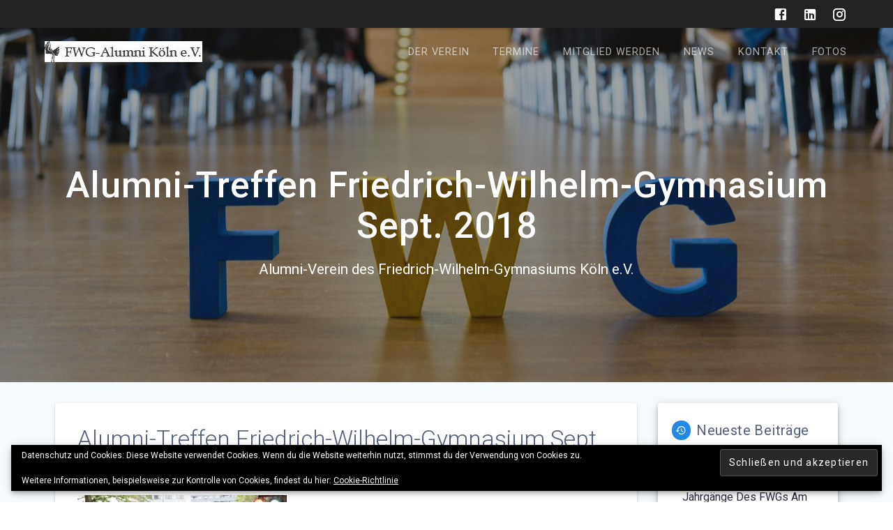

--- FILE ---
content_type: text/html; charset=utf-8
request_url: https://www.google.com/recaptcha/api2/anchor?ar=1&k=6LcjIjYjAAAAAK6FhfEQbeTucrgkVdg4cCkulI2Q&co=aHR0cHM6Ly93d3cuZndnLWFsdW1uaS5kZTo0NDM.&hl=en&v=PoyoqOPhxBO7pBk68S4YbpHZ&size=invisible&anchor-ms=20000&execute-ms=30000&cb=a1bmljalbodo
body_size: 48862
content:
<!DOCTYPE HTML><html dir="ltr" lang="en"><head><meta http-equiv="Content-Type" content="text/html; charset=UTF-8">
<meta http-equiv="X-UA-Compatible" content="IE=edge">
<title>reCAPTCHA</title>
<style type="text/css">
/* cyrillic-ext */
@font-face {
  font-family: 'Roboto';
  font-style: normal;
  font-weight: 400;
  font-stretch: 100%;
  src: url(//fonts.gstatic.com/s/roboto/v48/KFO7CnqEu92Fr1ME7kSn66aGLdTylUAMa3GUBHMdazTgWw.woff2) format('woff2');
  unicode-range: U+0460-052F, U+1C80-1C8A, U+20B4, U+2DE0-2DFF, U+A640-A69F, U+FE2E-FE2F;
}
/* cyrillic */
@font-face {
  font-family: 'Roboto';
  font-style: normal;
  font-weight: 400;
  font-stretch: 100%;
  src: url(//fonts.gstatic.com/s/roboto/v48/KFO7CnqEu92Fr1ME7kSn66aGLdTylUAMa3iUBHMdazTgWw.woff2) format('woff2');
  unicode-range: U+0301, U+0400-045F, U+0490-0491, U+04B0-04B1, U+2116;
}
/* greek-ext */
@font-face {
  font-family: 'Roboto';
  font-style: normal;
  font-weight: 400;
  font-stretch: 100%;
  src: url(//fonts.gstatic.com/s/roboto/v48/KFO7CnqEu92Fr1ME7kSn66aGLdTylUAMa3CUBHMdazTgWw.woff2) format('woff2');
  unicode-range: U+1F00-1FFF;
}
/* greek */
@font-face {
  font-family: 'Roboto';
  font-style: normal;
  font-weight: 400;
  font-stretch: 100%;
  src: url(//fonts.gstatic.com/s/roboto/v48/KFO7CnqEu92Fr1ME7kSn66aGLdTylUAMa3-UBHMdazTgWw.woff2) format('woff2');
  unicode-range: U+0370-0377, U+037A-037F, U+0384-038A, U+038C, U+038E-03A1, U+03A3-03FF;
}
/* math */
@font-face {
  font-family: 'Roboto';
  font-style: normal;
  font-weight: 400;
  font-stretch: 100%;
  src: url(//fonts.gstatic.com/s/roboto/v48/KFO7CnqEu92Fr1ME7kSn66aGLdTylUAMawCUBHMdazTgWw.woff2) format('woff2');
  unicode-range: U+0302-0303, U+0305, U+0307-0308, U+0310, U+0312, U+0315, U+031A, U+0326-0327, U+032C, U+032F-0330, U+0332-0333, U+0338, U+033A, U+0346, U+034D, U+0391-03A1, U+03A3-03A9, U+03B1-03C9, U+03D1, U+03D5-03D6, U+03F0-03F1, U+03F4-03F5, U+2016-2017, U+2034-2038, U+203C, U+2040, U+2043, U+2047, U+2050, U+2057, U+205F, U+2070-2071, U+2074-208E, U+2090-209C, U+20D0-20DC, U+20E1, U+20E5-20EF, U+2100-2112, U+2114-2115, U+2117-2121, U+2123-214F, U+2190, U+2192, U+2194-21AE, U+21B0-21E5, U+21F1-21F2, U+21F4-2211, U+2213-2214, U+2216-22FF, U+2308-230B, U+2310, U+2319, U+231C-2321, U+2336-237A, U+237C, U+2395, U+239B-23B7, U+23D0, U+23DC-23E1, U+2474-2475, U+25AF, U+25B3, U+25B7, U+25BD, U+25C1, U+25CA, U+25CC, U+25FB, U+266D-266F, U+27C0-27FF, U+2900-2AFF, U+2B0E-2B11, U+2B30-2B4C, U+2BFE, U+3030, U+FF5B, U+FF5D, U+1D400-1D7FF, U+1EE00-1EEFF;
}
/* symbols */
@font-face {
  font-family: 'Roboto';
  font-style: normal;
  font-weight: 400;
  font-stretch: 100%;
  src: url(//fonts.gstatic.com/s/roboto/v48/KFO7CnqEu92Fr1ME7kSn66aGLdTylUAMaxKUBHMdazTgWw.woff2) format('woff2');
  unicode-range: U+0001-000C, U+000E-001F, U+007F-009F, U+20DD-20E0, U+20E2-20E4, U+2150-218F, U+2190, U+2192, U+2194-2199, U+21AF, U+21E6-21F0, U+21F3, U+2218-2219, U+2299, U+22C4-22C6, U+2300-243F, U+2440-244A, U+2460-24FF, U+25A0-27BF, U+2800-28FF, U+2921-2922, U+2981, U+29BF, U+29EB, U+2B00-2BFF, U+4DC0-4DFF, U+FFF9-FFFB, U+10140-1018E, U+10190-1019C, U+101A0, U+101D0-101FD, U+102E0-102FB, U+10E60-10E7E, U+1D2C0-1D2D3, U+1D2E0-1D37F, U+1F000-1F0FF, U+1F100-1F1AD, U+1F1E6-1F1FF, U+1F30D-1F30F, U+1F315, U+1F31C, U+1F31E, U+1F320-1F32C, U+1F336, U+1F378, U+1F37D, U+1F382, U+1F393-1F39F, U+1F3A7-1F3A8, U+1F3AC-1F3AF, U+1F3C2, U+1F3C4-1F3C6, U+1F3CA-1F3CE, U+1F3D4-1F3E0, U+1F3ED, U+1F3F1-1F3F3, U+1F3F5-1F3F7, U+1F408, U+1F415, U+1F41F, U+1F426, U+1F43F, U+1F441-1F442, U+1F444, U+1F446-1F449, U+1F44C-1F44E, U+1F453, U+1F46A, U+1F47D, U+1F4A3, U+1F4B0, U+1F4B3, U+1F4B9, U+1F4BB, U+1F4BF, U+1F4C8-1F4CB, U+1F4D6, U+1F4DA, U+1F4DF, U+1F4E3-1F4E6, U+1F4EA-1F4ED, U+1F4F7, U+1F4F9-1F4FB, U+1F4FD-1F4FE, U+1F503, U+1F507-1F50B, U+1F50D, U+1F512-1F513, U+1F53E-1F54A, U+1F54F-1F5FA, U+1F610, U+1F650-1F67F, U+1F687, U+1F68D, U+1F691, U+1F694, U+1F698, U+1F6AD, U+1F6B2, U+1F6B9-1F6BA, U+1F6BC, U+1F6C6-1F6CF, U+1F6D3-1F6D7, U+1F6E0-1F6EA, U+1F6F0-1F6F3, U+1F6F7-1F6FC, U+1F700-1F7FF, U+1F800-1F80B, U+1F810-1F847, U+1F850-1F859, U+1F860-1F887, U+1F890-1F8AD, U+1F8B0-1F8BB, U+1F8C0-1F8C1, U+1F900-1F90B, U+1F93B, U+1F946, U+1F984, U+1F996, U+1F9E9, U+1FA00-1FA6F, U+1FA70-1FA7C, U+1FA80-1FA89, U+1FA8F-1FAC6, U+1FACE-1FADC, U+1FADF-1FAE9, U+1FAF0-1FAF8, U+1FB00-1FBFF;
}
/* vietnamese */
@font-face {
  font-family: 'Roboto';
  font-style: normal;
  font-weight: 400;
  font-stretch: 100%;
  src: url(//fonts.gstatic.com/s/roboto/v48/KFO7CnqEu92Fr1ME7kSn66aGLdTylUAMa3OUBHMdazTgWw.woff2) format('woff2');
  unicode-range: U+0102-0103, U+0110-0111, U+0128-0129, U+0168-0169, U+01A0-01A1, U+01AF-01B0, U+0300-0301, U+0303-0304, U+0308-0309, U+0323, U+0329, U+1EA0-1EF9, U+20AB;
}
/* latin-ext */
@font-face {
  font-family: 'Roboto';
  font-style: normal;
  font-weight: 400;
  font-stretch: 100%;
  src: url(//fonts.gstatic.com/s/roboto/v48/KFO7CnqEu92Fr1ME7kSn66aGLdTylUAMa3KUBHMdazTgWw.woff2) format('woff2');
  unicode-range: U+0100-02BA, U+02BD-02C5, U+02C7-02CC, U+02CE-02D7, U+02DD-02FF, U+0304, U+0308, U+0329, U+1D00-1DBF, U+1E00-1E9F, U+1EF2-1EFF, U+2020, U+20A0-20AB, U+20AD-20C0, U+2113, U+2C60-2C7F, U+A720-A7FF;
}
/* latin */
@font-face {
  font-family: 'Roboto';
  font-style: normal;
  font-weight: 400;
  font-stretch: 100%;
  src: url(//fonts.gstatic.com/s/roboto/v48/KFO7CnqEu92Fr1ME7kSn66aGLdTylUAMa3yUBHMdazQ.woff2) format('woff2');
  unicode-range: U+0000-00FF, U+0131, U+0152-0153, U+02BB-02BC, U+02C6, U+02DA, U+02DC, U+0304, U+0308, U+0329, U+2000-206F, U+20AC, U+2122, U+2191, U+2193, U+2212, U+2215, U+FEFF, U+FFFD;
}
/* cyrillic-ext */
@font-face {
  font-family: 'Roboto';
  font-style: normal;
  font-weight: 500;
  font-stretch: 100%;
  src: url(//fonts.gstatic.com/s/roboto/v48/KFO7CnqEu92Fr1ME7kSn66aGLdTylUAMa3GUBHMdazTgWw.woff2) format('woff2');
  unicode-range: U+0460-052F, U+1C80-1C8A, U+20B4, U+2DE0-2DFF, U+A640-A69F, U+FE2E-FE2F;
}
/* cyrillic */
@font-face {
  font-family: 'Roboto';
  font-style: normal;
  font-weight: 500;
  font-stretch: 100%;
  src: url(//fonts.gstatic.com/s/roboto/v48/KFO7CnqEu92Fr1ME7kSn66aGLdTylUAMa3iUBHMdazTgWw.woff2) format('woff2');
  unicode-range: U+0301, U+0400-045F, U+0490-0491, U+04B0-04B1, U+2116;
}
/* greek-ext */
@font-face {
  font-family: 'Roboto';
  font-style: normal;
  font-weight: 500;
  font-stretch: 100%;
  src: url(//fonts.gstatic.com/s/roboto/v48/KFO7CnqEu92Fr1ME7kSn66aGLdTylUAMa3CUBHMdazTgWw.woff2) format('woff2');
  unicode-range: U+1F00-1FFF;
}
/* greek */
@font-face {
  font-family: 'Roboto';
  font-style: normal;
  font-weight: 500;
  font-stretch: 100%;
  src: url(//fonts.gstatic.com/s/roboto/v48/KFO7CnqEu92Fr1ME7kSn66aGLdTylUAMa3-UBHMdazTgWw.woff2) format('woff2');
  unicode-range: U+0370-0377, U+037A-037F, U+0384-038A, U+038C, U+038E-03A1, U+03A3-03FF;
}
/* math */
@font-face {
  font-family: 'Roboto';
  font-style: normal;
  font-weight: 500;
  font-stretch: 100%;
  src: url(//fonts.gstatic.com/s/roboto/v48/KFO7CnqEu92Fr1ME7kSn66aGLdTylUAMawCUBHMdazTgWw.woff2) format('woff2');
  unicode-range: U+0302-0303, U+0305, U+0307-0308, U+0310, U+0312, U+0315, U+031A, U+0326-0327, U+032C, U+032F-0330, U+0332-0333, U+0338, U+033A, U+0346, U+034D, U+0391-03A1, U+03A3-03A9, U+03B1-03C9, U+03D1, U+03D5-03D6, U+03F0-03F1, U+03F4-03F5, U+2016-2017, U+2034-2038, U+203C, U+2040, U+2043, U+2047, U+2050, U+2057, U+205F, U+2070-2071, U+2074-208E, U+2090-209C, U+20D0-20DC, U+20E1, U+20E5-20EF, U+2100-2112, U+2114-2115, U+2117-2121, U+2123-214F, U+2190, U+2192, U+2194-21AE, U+21B0-21E5, U+21F1-21F2, U+21F4-2211, U+2213-2214, U+2216-22FF, U+2308-230B, U+2310, U+2319, U+231C-2321, U+2336-237A, U+237C, U+2395, U+239B-23B7, U+23D0, U+23DC-23E1, U+2474-2475, U+25AF, U+25B3, U+25B7, U+25BD, U+25C1, U+25CA, U+25CC, U+25FB, U+266D-266F, U+27C0-27FF, U+2900-2AFF, U+2B0E-2B11, U+2B30-2B4C, U+2BFE, U+3030, U+FF5B, U+FF5D, U+1D400-1D7FF, U+1EE00-1EEFF;
}
/* symbols */
@font-face {
  font-family: 'Roboto';
  font-style: normal;
  font-weight: 500;
  font-stretch: 100%;
  src: url(//fonts.gstatic.com/s/roboto/v48/KFO7CnqEu92Fr1ME7kSn66aGLdTylUAMaxKUBHMdazTgWw.woff2) format('woff2');
  unicode-range: U+0001-000C, U+000E-001F, U+007F-009F, U+20DD-20E0, U+20E2-20E4, U+2150-218F, U+2190, U+2192, U+2194-2199, U+21AF, U+21E6-21F0, U+21F3, U+2218-2219, U+2299, U+22C4-22C6, U+2300-243F, U+2440-244A, U+2460-24FF, U+25A0-27BF, U+2800-28FF, U+2921-2922, U+2981, U+29BF, U+29EB, U+2B00-2BFF, U+4DC0-4DFF, U+FFF9-FFFB, U+10140-1018E, U+10190-1019C, U+101A0, U+101D0-101FD, U+102E0-102FB, U+10E60-10E7E, U+1D2C0-1D2D3, U+1D2E0-1D37F, U+1F000-1F0FF, U+1F100-1F1AD, U+1F1E6-1F1FF, U+1F30D-1F30F, U+1F315, U+1F31C, U+1F31E, U+1F320-1F32C, U+1F336, U+1F378, U+1F37D, U+1F382, U+1F393-1F39F, U+1F3A7-1F3A8, U+1F3AC-1F3AF, U+1F3C2, U+1F3C4-1F3C6, U+1F3CA-1F3CE, U+1F3D4-1F3E0, U+1F3ED, U+1F3F1-1F3F3, U+1F3F5-1F3F7, U+1F408, U+1F415, U+1F41F, U+1F426, U+1F43F, U+1F441-1F442, U+1F444, U+1F446-1F449, U+1F44C-1F44E, U+1F453, U+1F46A, U+1F47D, U+1F4A3, U+1F4B0, U+1F4B3, U+1F4B9, U+1F4BB, U+1F4BF, U+1F4C8-1F4CB, U+1F4D6, U+1F4DA, U+1F4DF, U+1F4E3-1F4E6, U+1F4EA-1F4ED, U+1F4F7, U+1F4F9-1F4FB, U+1F4FD-1F4FE, U+1F503, U+1F507-1F50B, U+1F50D, U+1F512-1F513, U+1F53E-1F54A, U+1F54F-1F5FA, U+1F610, U+1F650-1F67F, U+1F687, U+1F68D, U+1F691, U+1F694, U+1F698, U+1F6AD, U+1F6B2, U+1F6B9-1F6BA, U+1F6BC, U+1F6C6-1F6CF, U+1F6D3-1F6D7, U+1F6E0-1F6EA, U+1F6F0-1F6F3, U+1F6F7-1F6FC, U+1F700-1F7FF, U+1F800-1F80B, U+1F810-1F847, U+1F850-1F859, U+1F860-1F887, U+1F890-1F8AD, U+1F8B0-1F8BB, U+1F8C0-1F8C1, U+1F900-1F90B, U+1F93B, U+1F946, U+1F984, U+1F996, U+1F9E9, U+1FA00-1FA6F, U+1FA70-1FA7C, U+1FA80-1FA89, U+1FA8F-1FAC6, U+1FACE-1FADC, U+1FADF-1FAE9, U+1FAF0-1FAF8, U+1FB00-1FBFF;
}
/* vietnamese */
@font-face {
  font-family: 'Roboto';
  font-style: normal;
  font-weight: 500;
  font-stretch: 100%;
  src: url(//fonts.gstatic.com/s/roboto/v48/KFO7CnqEu92Fr1ME7kSn66aGLdTylUAMa3OUBHMdazTgWw.woff2) format('woff2');
  unicode-range: U+0102-0103, U+0110-0111, U+0128-0129, U+0168-0169, U+01A0-01A1, U+01AF-01B0, U+0300-0301, U+0303-0304, U+0308-0309, U+0323, U+0329, U+1EA0-1EF9, U+20AB;
}
/* latin-ext */
@font-face {
  font-family: 'Roboto';
  font-style: normal;
  font-weight: 500;
  font-stretch: 100%;
  src: url(//fonts.gstatic.com/s/roboto/v48/KFO7CnqEu92Fr1ME7kSn66aGLdTylUAMa3KUBHMdazTgWw.woff2) format('woff2');
  unicode-range: U+0100-02BA, U+02BD-02C5, U+02C7-02CC, U+02CE-02D7, U+02DD-02FF, U+0304, U+0308, U+0329, U+1D00-1DBF, U+1E00-1E9F, U+1EF2-1EFF, U+2020, U+20A0-20AB, U+20AD-20C0, U+2113, U+2C60-2C7F, U+A720-A7FF;
}
/* latin */
@font-face {
  font-family: 'Roboto';
  font-style: normal;
  font-weight: 500;
  font-stretch: 100%;
  src: url(//fonts.gstatic.com/s/roboto/v48/KFO7CnqEu92Fr1ME7kSn66aGLdTylUAMa3yUBHMdazQ.woff2) format('woff2');
  unicode-range: U+0000-00FF, U+0131, U+0152-0153, U+02BB-02BC, U+02C6, U+02DA, U+02DC, U+0304, U+0308, U+0329, U+2000-206F, U+20AC, U+2122, U+2191, U+2193, U+2212, U+2215, U+FEFF, U+FFFD;
}
/* cyrillic-ext */
@font-face {
  font-family: 'Roboto';
  font-style: normal;
  font-weight: 900;
  font-stretch: 100%;
  src: url(//fonts.gstatic.com/s/roboto/v48/KFO7CnqEu92Fr1ME7kSn66aGLdTylUAMa3GUBHMdazTgWw.woff2) format('woff2');
  unicode-range: U+0460-052F, U+1C80-1C8A, U+20B4, U+2DE0-2DFF, U+A640-A69F, U+FE2E-FE2F;
}
/* cyrillic */
@font-face {
  font-family: 'Roboto';
  font-style: normal;
  font-weight: 900;
  font-stretch: 100%;
  src: url(//fonts.gstatic.com/s/roboto/v48/KFO7CnqEu92Fr1ME7kSn66aGLdTylUAMa3iUBHMdazTgWw.woff2) format('woff2');
  unicode-range: U+0301, U+0400-045F, U+0490-0491, U+04B0-04B1, U+2116;
}
/* greek-ext */
@font-face {
  font-family: 'Roboto';
  font-style: normal;
  font-weight: 900;
  font-stretch: 100%;
  src: url(//fonts.gstatic.com/s/roboto/v48/KFO7CnqEu92Fr1ME7kSn66aGLdTylUAMa3CUBHMdazTgWw.woff2) format('woff2');
  unicode-range: U+1F00-1FFF;
}
/* greek */
@font-face {
  font-family: 'Roboto';
  font-style: normal;
  font-weight: 900;
  font-stretch: 100%;
  src: url(//fonts.gstatic.com/s/roboto/v48/KFO7CnqEu92Fr1ME7kSn66aGLdTylUAMa3-UBHMdazTgWw.woff2) format('woff2');
  unicode-range: U+0370-0377, U+037A-037F, U+0384-038A, U+038C, U+038E-03A1, U+03A3-03FF;
}
/* math */
@font-face {
  font-family: 'Roboto';
  font-style: normal;
  font-weight: 900;
  font-stretch: 100%;
  src: url(//fonts.gstatic.com/s/roboto/v48/KFO7CnqEu92Fr1ME7kSn66aGLdTylUAMawCUBHMdazTgWw.woff2) format('woff2');
  unicode-range: U+0302-0303, U+0305, U+0307-0308, U+0310, U+0312, U+0315, U+031A, U+0326-0327, U+032C, U+032F-0330, U+0332-0333, U+0338, U+033A, U+0346, U+034D, U+0391-03A1, U+03A3-03A9, U+03B1-03C9, U+03D1, U+03D5-03D6, U+03F0-03F1, U+03F4-03F5, U+2016-2017, U+2034-2038, U+203C, U+2040, U+2043, U+2047, U+2050, U+2057, U+205F, U+2070-2071, U+2074-208E, U+2090-209C, U+20D0-20DC, U+20E1, U+20E5-20EF, U+2100-2112, U+2114-2115, U+2117-2121, U+2123-214F, U+2190, U+2192, U+2194-21AE, U+21B0-21E5, U+21F1-21F2, U+21F4-2211, U+2213-2214, U+2216-22FF, U+2308-230B, U+2310, U+2319, U+231C-2321, U+2336-237A, U+237C, U+2395, U+239B-23B7, U+23D0, U+23DC-23E1, U+2474-2475, U+25AF, U+25B3, U+25B7, U+25BD, U+25C1, U+25CA, U+25CC, U+25FB, U+266D-266F, U+27C0-27FF, U+2900-2AFF, U+2B0E-2B11, U+2B30-2B4C, U+2BFE, U+3030, U+FF5B, U+FF5D, U+1D400-1D7FF, U+1EE00-1EEFF;
}
/* symbols */
@font-face {
  font-family: 'Roboto';
  font-style: normal;
  font-weight: 900;
  font-stretch: 100%;
  src: url(//fonts.gstatic.com/s/roboto/v48/KFO7CnqEu92Fr1ME7kSn66aGLdTylUAMaxKUBHMdazTgWw.woff2) format('woff2');
  unicode-range: U+0001-000C, U+000E-001F, U+007F-009F, U+20DD-20E0, U+20E2-20E4, U+2150-218F, U+2190, U+2192, U+2194-2199, U+21AF, U+21E6-21F0, U+21F3, U+2218-2219, U+2299, U+22C4-22C6, U+2300-243F, U+2440-244A, U+2460-24FF, U+25A0-27BF, U+2800-28FF, U+2921-2922, U+2981, U+29BF, U+29EB, U+2B00-2BFF, U+4DC0-4DFF, U+FFF9-FFFB, U+10140-1018E, U+10190-1019C, U+101A0, U+101D0-101FD, U+102E0-102FB, U+10E60-10E7E, U+1D2C0-1D2D3, U+1D2E0-1D37F, U+1F000-1F0FF, U+1F100-1F1AD, U+1F1E6-1F1FF, U+1F30D-1F30F, U+1F315, U+1F31C, U+1F31E, U+1F320-1F32C, U+1F336, U+1F378, U+1F37D, U+1F382, U+1F393-1F39F, U+1F3A7-1F3A8, U+1F3AC-1F3AF, U+1F3C2, U+1F3C4-1F3C6, U+1F3CA-1F3CE, U+1F3D4-1F3E0, U+1F3ED, U+1F3F1-1F3F3, U+1F3F5-1F3F7, U+1F408, U+1F415, U+1F41F, U+1F426, U+1F43F, U+1F441-1F442, U+1F444, U+1F446-1F449, U+1F44C-1F44E, U+1F453, U+1F46A, U+1F47D, U+1F4A3, U+1F4B0, U+1F4B3, U+1F4B9, U+1F4BB, U+1F4BF, U+1F4C8-1F4CB, U+1F4D6, U+1F4DA, U+1F4DF, U+1F4E3-1F4E6, U+1F4EA-1F4ED, U+1F4F7, U+1F4F9-1F4FB, U+1F4FD-1F4FE, U+1F503, U+1F507-1F50B, U+1F50D, U+1F512-1F513, U+1F53E-1F54A, U+1F54F-1F5FA, U+1F610, U+1F650-1F67F, U+1F687, U+1F68D, U+1F691, U+1F694, U+1F698, U+1F6AD, U+1F6B2, U+1F6B9-1F6BA, U+1F6BC, U+1F6C6-1F6CF, U+1F6D3-1F6D7, U+1F6E0-1F6EA, U+1F6F0-1F6F3, U+1F6F7-1F6FC, U+1F700-1F7FF, U+1F800-1F80B, U+1F810-1F847, U+1F850-1F859, U+1F860-1F887, U+1F890-1F8AD, U+1F8B0-1F8BB, U+1F8C0-1F8C1, U+1F900-1F90B, U+1F93B, U+1F946, U+1F984, U+1F996, U+1F9E9, U+1FA00-1FA6F, U+1FA70-1FA7C, U+1FA80-1FA89, U+1FA8F-1FAC6, U+1FACE-1FADC, U+1FADF-1FAE9, U+1FAF0-1FAF8, U+1FB00-1FBFF;
}
/* vietnamese */
@font-face {
  font-family: 'Roboto';
  font-style: normal;
  font-weight: 900;
  font-stretch: 100%;
  src: url(//fonts.gstatic.com/s/roboto/v48/KFO7CnqEu92Fr1ME7kSn66aGLdTylUAMa3OUBHMdazTgWw.woff2) format('woff2');
  unicode-range: U+0102-0103, U+0110-0111, U+0128-0129, U+0168-0169, U+01A0-01A1, U+01AF-01B0, U+0300-0301, U+0303-0304, U+0308-0309, U+0323, U+0329, U+1EA0-1EF9, U+20AB;
}
/* latin-ext */
@font-face {
  font-family: 'Roboto';
  font-style: normal;
  font-weight: 900;
  font-stretch: 100%;
  src: url(//fonts.gstatic.com/s/roboto/v48/KFO7CnqEu92Fr1ME7kSn66aGLdTylUAMa3KUBHMdazTgWw.woff2) format('woff2');
  unicode-range: U+0100-02BA, U+02BD-02C5, U+02C7-02CC, U+02CE-02D7, U+02DD-02FF, U+0304, U+0308, U+0329, U+1D00-1DBF, U+1E00-1E9F, U+1EF2-1EFF, U+2020, U+20A0-20AB, U+20AD-20C0, U+2113, U+2C60-2C7F, U+A720-A7FF;
}
/* latin */
@font-face {
  font-family: 'Roboto';
  font-style: normal;
  font-weight: 900;
  font-stretch: 100%;
  src: url(//fonts.gstatic.com/s/roboto/v48/KFO7CnqEu92Fr1ME7kSn66aGLdTylUAMa3yUBHMdazQ.woff2) format('woff2');
  unicode-range: U+0000-00FF, U+0131, U+0152-0153, U+02BB-02BC, U+02C6, U+02DA, U+02DC, U+0304, U+0308, U+0329, U+2000-206F, U+20AC, U+2122, U+2191, U+2193, U+2212, U+2215, U+FEFF, U+FFFD;
}

</style>
<link rel="stylesheet" type="text/css" href="https://www.gstatic.com/recaptcha/releases/PoyoqOPhxBO7pBk68S4YbpHZ/styles__ltr.css">
<script nonce="Qgk_dGYRYwqQXJPpjD95aA" type="text/javascript">window['__recaptcha_api'] = 'https://www.google.com/recaptcha/api2/';</script>
<script type="text/javascript" src="https://www.gstatic.com/recaptcha/releases/PoyoqOPhxBO7pBk68S4YbpHZ/recaptcha__en.js" nonce="Qgk_dGYRYwqQXJPpjD95aA">
      
    </script></head>
<body><div id="rc-anchor-alert" class="rc-anchor-alert"></div>
<input type="hidden" id="recaptcha-token" value="[base64]">
<script type="text/javascript" nonce="Qgk_dGYRYwqQXJPpjD95aA">
      recaptcha.anchor.Main.init("[\x22ainput\x22,[\x22bgdata\x22,\x22\x22,\[base64]/[base64]/MjU1Ong/[base64]/[base64]/[base64]/[base64]/[base64]/[base64]/[base64]/[base64]/[base64]/[base64]/[base64]/[base64]/[base64]/[base64]/[base64]\\u003d\x22,\[base64]\x22,\x22wofDjgUYw5vDgWTCgcO1w4gqwqbCsw9xX8K4OMKsw6nChcObMQPCvkNJw4TCtsOKwrdVw7/DnGnDgcKTdTcVJA8eeDo8R8K2w7DCskFaYMO/[base64]/DgGc/w7HCvnQmw7jDtydewpkGw6jCugbDumh5GcKKwrp/JMOoDsKHNMKVwrgLw5rCrhrCmsO9DEQ3ETXDgWHCuz5kwpRUV8OjJ1hlY8OCwqfCmm54wop2wrfCkwFQw7TDlVILcjrCtsOJwowYZ8OGw47CicOAwqhfC3/[base64]/UC7ClcORwpEPw4TDgMKlYx/CsitAOlHDssKMwpLDl2bDosOVOhnDk8OCPG5Rw4Vow5TDocKcSnjCssOnPTseUcKcPxPDkCDDgsO0H0PCjC06K8Krwr3CiMKJdMOSw4/CkxZTwrNhwo13HRnCiMO5I8KJwrFNMGheLztsGMKdCABpTC/DgxNJEihVwpTCvR7CpsKAw5zDpsOKw44NBx/ClsKSw7wTWjPDp8ONQhlFwp4YdG9vKsO5w7PDj8KXw5FCw50zTR3CiEBcJsKCw7NUbsKWw6QQwqNbcMKewpEXDQ8Lw4F+ZsKAw6B6wp/Cg8KGPF7CscKOWisdw7ciw61mSTPCvMOrIEPDuT4sCDwAQhIYwql8WjTDkCnDqcKhMTh3BMKPLMKSwrVzYBbDgFPCgGI/w6YFUHLDocOvwoTDrgHDhcOKccOYw5c9GjRVKh3DnC1CwrfDl8OEGzfDm8KPLARYF8OAw7HDm8Kiw6/CiB3ChcOeJ2/CrMK8w4w1wpvCnh3CpsOQM8Opw7USO2E7wqHChRhARwHDgA8BUhAgw5oZw6XDucONw7UELxcjOTs0wo7DjWbCrno6FcKBECTDucO3cATDnSPDsMKWejBndcKlw57DnEo9w7bChsOdUcOaw6fCu8OBw71Yw7bDpMK8XDzCh35Cwr3DmcO/[base64]/[base64]/Cjxs8bk3DkzECw5nCtsOOTcOQw5XCg8KNBMKEFMKRw4hQw6VdwoXCmhXCrRNOwqDCqCsfwp7CvQrDhsOtGcOfW3JiOcOlOSUgwonCuMOyw4lHQcKgdlXCiDHDsjjCgsK3OzlVb8Obw7TCix/[base64]/aRBdacOHSAgVFsKwdmkTw5DCqDc8FjxgEsOQwrkyRljCoMODNcO2wp3DmigiasOnw5c/XsObNjRFwrJ0QAzDkMO+Z8OswprDnHTDizcbw4tYUsKVwo7CqUNRecODwqBVJcOhwrpjw4TClMKrPCHCosKASG3DvQQvw4ELbMKgSMOWNcKhwqAlw7rCiwptw5U6wpYIw7A5wqJrfsKEF3R6woF4woh6AQzCjMOBw4vCrSYrw59iZcOUw5nDg8KtdA5ew53Cgn/[base64]/CiETDgXVRI8KzRVDCscKFwqw0EixewrzCtsKrJjLCul9Mw7DCrRJbf8OsdMOCw61EwqN/dSIzwqLCiy3Cq8K7CFMEYRACC0nCkcONcxXDsDXChGU8ZcOzw5LCtcKjBwJvwpESwqHCsDk/fmPCgRcewphowrNlKHI/KsO4wp/[base64]/w6xewqTCucKkecKxRcKtHcOUVVXDsVx/[base64]/w48gAMKVw4MXwq7DsAMPT1wxw75+wowvURttG8OKwr3CtsK+wrDCqXPDnFIEKsKFYsOQFMKpw7jCvMOjDkvDpVdFCDrDvMOrKcOdIGRaS8OxAwvDo8OeAMK1woXCrMOuBcKFw6/Do33DqSnCuHXCrcOrw43DsMKcAWc0KWZPPzDCoMOfw5zCtsKMw7/[base64]/Ml7DlMK3LMKeZHoowrTCncOwRcO3UQvDtcOjw54RD8Kjw7BAw4AkWhdjKsOCP0fCvArClcObAcKvFSnCvMOpwpFjwoErwqbDkMOAw7nDhWwbw5ECwrYhVMKLO8OBexghCcKEw5nCiwNLVmfCvMK2XDV5P8K/VhsUwoxbUkHDoMKxK8O/fRzDpnrCkWscd8O4wqQIBgcJZkTDnsOCQGnDisOVw6VUGcKCwpzCrcOAQcOJbcK7wpXCpcKHwrrDlBVEw5fCv8KnbsKzUcKEVcKPBDzCj3vDq8KRDMOpFGUYwqppwqLCkRbDv3EXIsKdPlvCq0oswo80NWbDqXnCqlbChDvDtsOCw7LDhsOYwo3CqATDn2/DhsOjwpFbFMKaw7Ybw4vCr2FlwoZkBQXDmHDDsMKLwoAjMTvCnjvDp8OHRGDDtgstE3h/wqsgVcOFw5PCnsOqP8KfJWQHUiguw4Vsw7TDq8K4enZzAMK+w6kpwrZYX2sTWEXDsMKWFQoocArDrsOlw5nDhX/DtsOicFpJWlLDv8OYdivDpMOAwpPDsA7DgHNzIcKqw5hzw6nDpDp6wr/DhFJNFsOCw5Fjw41/w6hnG8KbMMKbQMOROMKfwrQmw6Fww5cxAsO9EMOhV8OJw5zDisOzwpXCujpGwrzDvmweOsOESsKzTsKKcMOLBSdwW8KQw5/DgcOlwrHCvsKXeFEWc8KTW016wpbDg8KFwrzCr8KJAcO3Ng9FSQoicGVGdcOLT8KMw5nCucKJwqYqw6jCncOLw6BTcMO+bMO1cMOzwoYkwpHDl8OBw6PDs8K/w6NcIRDCvAnCt8KCZ2HClMOmw4zDnQfCvFLCt8K1w55/AcO1D8Oaw5nDmXXDtFJZw5zDncK/fsKuw6rDvsOPw5JANsOLw7PDr8OKIsKIwplXScKUfCPCnMK9w5fCgxJBw73DtsKqO2fDn3vCoMK8w6d3wpkuCsKewo1gXMOCJEnCoMKRMi3CnFDDmB1xZsOrQmnDtw/Crw/[base64]/CmFVowphJWzoAwoTChMO3JMK4c2PDscKEf8KRwrjDlsOqA8Kywo7CrMOPwrEiw7sxL8K+w6QGwp8lQWd0cUBbJcKPRmjCp8K3d8OtNMKVw4UCwrRUUlh0RcO7w5LCiBFaC8OZw6DCvcOdw7jDoTkrw63CuHlNwqVpwoJYw6/DucOUwrErKcK/PUgxYBrClzlow4xBA0Brw5rCocKow7rCoGEWwovDmMKOAT/CgsOew53Dm8OkwrXClS7DocKxcsOGFMKcwrbCtsOjw77Ch8KAworCq8K3woIYeUsCw5LDpnzCtXlrLcKIIcKPwrzCusKew4IEwpzCgcKbw68ES3VKDjFiwrRDw5rDuMOiasKEEyvCr8KRw53DsMKeP8OdfcOPGcKKWMK7Zk/DkCTCvAHDukrCn8KdFwLDiBTDt8Kuw5MgwrDDrQp8wo3DqcOeQ8K7TgJPfA50w59tScOewr/DsiQFKcK/wp4jwqwDEnbCu1ZBcEceHirComRHfmPDrSPDk1dow7HCjjVFw47DrMKxXyEWwrXCnMK1woJ8w61awqcrasOow7/[base64]/FgArwqI3bUrCqSbDgAB3K8OYUcKkw5TDv3jCrsOww4zDikLDj0zDskHDpcKOw7N0wqY6K0oNDMKfwo3CrQnDusOWwq3ChRN8ME1VGhLDqk0Iw6DDkSp8wq5TA1jCmsKYwr/DmcOsbWLCohHCvsKaHsK2H1oow6DDisOtwobCuH0wXsKoIMO1w4bCuGTDu2bCt1HCqmHCkyVOU8KiFUslIQR0w4lgQcOqwrQ+D8KeMB0eKTHCnSzCtcOhDQ/[base64]/Dng8Qw60uSsOtw5/[base64]/w4I7McOYw6jCsA8XIAfDpDJ/[base64]/CuMKkw4sFRsOvIjbDl8OLO15kw71NVBdwTsOTDMKXEDnDlCkxU23CtC1Mw6R+AEnDncOWAcO+worDo2bCvMOuw5rCmcK2OxwWwo/CksKxwrw7wr1pNcK0FcOtdcO0w6VcwpHDjhrCm8OiIxTCny/CjsKsYQXDsMOGacOWw5jCg8OAwrACwqF3JFbDlMO+Ng0owovCiyzCjl3DpHMAEmt/wpTDpG8QBk7DukrDhsOuYBNfwrVwFzRnV8Kdc8K/YX/Cg1fDsMOaw5R+wr5if3pew4Ygwr/CnVzCtTwvQsKTenQFwpcTQsODNMK6w7DCrggRwoNPw5fDmGrCgijCtcO7GXXCiyzCr1MQw6IHXHLCkcOKw4txSsOHw6XCiW3CpkrCkj1QfMORbsOBXsOJGwwGKV1Uwp0EwpzCswwHX8O4wqnDssKiwrRASMOpN8K0wrMZw7c3JsK/wo7DuwLDjDzCocO6axLCtMKTCMKywqzCrGo7GnrDrQ/Cs8ORw5NSCcONP8KawoBqw45/[base64]/w5M0AsO1HipAw6zChsKGw73CgsKBwoAWZcONw6LDvB7Dq8OAR8OLMC3CpsOvcCPCosKnw6Zaw4zDisOQwocqCT/Cl8KjFBAuw5LCvTRCw6LDuU5AV1Mkw4V1wpgUcsOmLyzCn03Do8Odwo3DqCNww73DmcKhw63CkMOgcsOTdW/[base64]/Co8Omw5DCpMOrbDcAw5HCjRAQYmQtw5TCnMObwq7CqR1tPCjClkfDrcKnXMKwOXEiwrDDj8KTVcKbwpFHwql4w43ClRHDrT5CYgbDtMKBJsKXw7gIwojDsnrChgRLw6LCkW/DpcObJV4oCw9EcXfDjXlfwrPDh3bCq8O/w7fDrg7Dv8O5ZcKOwpvCh8OTZcO7Kz7DlzktYcOkGEHDp8OudMKCCsOrw6zCg8KMw4wBwpLCoVfCtmxxXVdtd1jDrW/DocOsdcOlw43CqMKSwpDCpMOYw4J1fRgzBB5vYHEBfsKFwqjDmhbDn24WwoFJw7DDl8K/[base64]/CoMKCw7Zed8KDDcOMdsK1Eitew5Irw5LCnMOdw5fCo0TDoGBBaCQUw4fClzk1w5FQEcKvwqpsUMO4DQQeSAUqTsKcwobCigctFsKKw4hfRcOLHcKwwrPDmisow7DDrcKEwqt+wo4AH8KVw4/ClhbCp8OKwpvDrsOBAcOAWA3CmgDDhBXClsKgwpvCnMKiwpp2wp0jw5HCq07CtMOowoXChFTDkcO8JEdhwpoUw4FtUMK3wqIyZ8KUw7PClBfDkmbDryUpw5VawpvDow/DpcKucsOQw7bCksKuw7IzHEXDkEp+wrJsw5V0w5tow4JfFMKuEzfCmMO+w6TCsMKPZmhDwrl4ShN1w5TDqnHCmlANbMOtDlPDmH3DqMK+wrDDrxZSwpDCocKSw4ELQsKlwq3Dpj/DnVzDqBoiwrbDnX7DhTUsO8OgNsKXwojDtS/[base64]/w4XCnsObRBPDscOFBcKNd8K0MXMCwrbCr8KIWH/[base64]/wpzCsxxhEBnCnA/[base64]/[base64]/Cs01/w5sgwpACwqdUcsOAK1oIFBo9w5sOCjPDqsKCY8OBwr3DusKXwqlUBwfDiUXCpXNjeFrDk8OMa8KcwodvDcKSd8OSGMKDwqMHCnsNTEDCi8Obw5klwpjCpsKTwoM2wop9w4FNG8Kyw4liasK9w5FnFG/DqAJjFzLCuXHClRkEw5vClRLDrsK6w6jCmyc6TMKsSkcEc8OedcOXwojDqsOzw6wzwqTCmsOLTFHDumpYwo7Dpyl+WMKCwpIFwobCjXnDngZDQ2Qxw6TDpsOLwp1OwpI8w4vDrMOtGybDgMKXwpYZw44GOMOfUQzClsK9wp/CmsOJw6TDjzkNw6bDmh1jwpsTU0HCqcOJE3NKZiVlC8O4SsKhQmpGZMK4w4TDtzV2wrUFQ1HCkHQBw6bCt1/Ds8K+ASBhw4/[base64]/Ck1bDhXJGw4LCk8OXwrMNZsKgw6nCrHHDrsOEMBrDlsKVwr4adhZzNsKkGmNhw6NVTsOgwqjCqsKaCcKrw5vDkcOTwpjCrw59wq9pwp8Zw5jCicO5Bk7CkVbCncKFTBE3wopGwqd8EsK+exUSwp/CoMKXw70rcB87X8OzGMO+ecKAfAMQw7tgw5FJbsKkWMO/IcOBXcOIw61Tw77DtMKiw6HCjUc/eMO/w7cUw7vCo8KWwp0dwqNkBlZeTsOdw68zw48CWgLDnGDDl8OJODXDh8OqwpTCsTLDpjBTWBENH2LCqETCu8KKIhJtwrPDnMKjDRUIHsOfMH8qwpdLw7VNNcOtw7LDghdvwqkIKHvDhXnDicO7w7otI8KFa8OgwokXRDXDu8KTwq/DuMKJw77Cl8KaUxnDoMKuNcKlwpQaVX9pfQ7DiMK5w5fDisKJwrrDpCptJlZXbSTCtsK5b8OAd8KIw7/[base64]/[base64]/Dk8KYwonDt8KFwr90UjHCtUpLw60CI8O0wq7ClFQsJkjCh8KyPcONJCg+w5nDom/CrxRIwotgwqPCgsOFSGp8HWsOScO/Z8O7K8KPw4bDmMOIwowWw6wabVLDmsO1FSgcwqXDkcKGUSISRMK/FUrCiFgzwpg6GsOkw7Axwp9oHnpwLwMyw7BUPsKTw7PCtBgReRrDgMKlTRnCgcOqw5BFEz9HJ33DvETCk8KRw4LDqcKLOsO7w50rw5fClsKUJcOQccO2CH5Iw6wUDsOJwqhJw6fCkk/[base64]/CncKZwqPClMKYwqIZwozCm8Odw6jDtHXDmHJxRgZydih6w5dUK8OHw759woDDpysOAVTCrUwWw5k9wpAjw4zDuyzCoVMhw7fDoF9twpPDhRzDukN8woRXw4w5w6goRnzCj8Kqf8K7wq7CtsOew59GwqpIW0wDVi80VEvCiBE1V8O0w5vClSYaHTrDli0dRcKrw5/DncK1ccKXw4F8w6sqwq3CiRx6w5lUIwpvUCV0DMOmF8O6woJXwovDjcKJwo1/[base64]/[base64]/CpcK6wqLDkhjCtSLDjMOJDiTCnMOmU17DgMOjw5J/wrHCky9GwpLCnHLDh2jDvsO+w77DtWwawqHDh8OBwrPDu3rCsMO2w6vDisOfKsKKGyJIAsOrRRVrFnN5w6VOw4LDqT/CvHzDn8O2JATDvEnCvcOLFMK/[base64]/[base64]/CmSDCjS/[base64]/WcKfwpdvccKFXsOVO3ADwpHDuD/DpsKQwpZPDGQ3Uwg/w4rDlMOpw67CnsOgCWnDmXQya8Kyw5dSI8Kcw4XDvw8lw7XCqMKWOH4AwrNHecKrMcK1wrkJFVDDpEh6R8OMASLCpcKnJ8KDYFHCg3fDtsOSJFAvwrQAwqzChyzDmw/CjXbDhsOMwqjCpMKPHMOSw71aVMOSw40Swq9RRcOhNwHCugIvwqzDi8Kyw43CoE/[base64]/CoMKfw5zDpMKCw7vCn8KYbcKFecOKw6c2ccKow4d0P8ODw4/[base64]/[base64]/DvcKvwrLDgsKGwoxnw7NZwqHDksOiw4TDksKjLsK1XBrCjsKbUsK8UhjDicOhMV/CksOmGWrCnsKLZ8OnZMOEw4gFw6wSwotmwrXDhxHCtsOFEsKUw4vDoxrDrwU9VDLCuUYgSn3DuSPCvUjDqmzDrcKew6lnw5fCicObwqMRw6crbH89wokgJcO3dsK3JsKNwpUgw5ITw7jCjDzDi8KyacK4w5jCq8OWw4BlXV3CnD/Cr8OAwonDvzs/bydEw5NGDcKWw5paUsO5wrxBwr9KWcKHMBNJwrTDtcKDJsOMw6BVfAPChQbCgTPCu3VcYhLCqlPDh8OHbX4kw5N5wonCq3Z1YRs3T8KmPx3ChMO0TcOawowtZcO/w5Npw4DDksOLwqUhw6QWw5E3VMKFw6EYfVnCkAVgwogaw5PDmsOAfzsESsOHO2HDlH7CvQJiLRtJwp1fwqbCpAPDvALDvHZQwovCmE3DnFRAwrkXwrPDiC7ClsKUw6IiD34aP8Ksw5rCl8OTwqzDrsOlwprCnkt8esO6w4hVw6HDjMKqDWVywr3DiWQ/S8KMw6HDqcOOGcKiwos/JsODF8OwQUFmw6AMKsOzw5zDgCnCpcO/QzwFfT0Cw5TCvB5OwrTDvhBQAsKbwq1ka8OQw4TDkV/Cj8ORwrfDsmJMABPDg8KxHV7Dkkh5JTLDg8O/wq/DisOOwrLCuh3CkMKeJD3CgcKNw5Ayw5rDuEZDw5QaOcKDRMKkwq7DjsKPfl9Hw7TDghQ8TD44QcKew4VrT8OqwrDCm3rDqgp4VcOyRRLDpMOKw4zDoMKMwqfDvWZJexskdSR+AMOmw7tcTlzDucKCH8KtPT/DiT7DrjTCrcOcw63DuSHDl8KvwpXClsOMKMOPBcK3PmXCqUAdMMKdwpXDs8O3wrrCnMKEw6dAwptaw7bDsMKVRcK/[base64]/w7ABcMO0w5vDuXrDtXzDuMKdNWNTe8OywpjDk8KpGXdnw6DClsOXwrl4NsOYw4/DnkpOw5DDihISwpnDjDMQwp98McKawrQOw6lqcsOhSWrCjyVCPcKxwoLCi8KewrLCucK2w4kkEGzCm8KOwrzDgCwRRMOww5BMdcOcw7BNRsO6w7bDugo/w6FNwqjDin1hQcObwpHDnMO2McK0wofDlMKgVcKqwpDCmx9uWW0yXynCvMOQw4hdMcOmJRxLwqjDk2HDolTDl1oBQcK1w7wxe8Kawq0dw6zDgMOzGn7Dg8KzYCHClm3ClMKFK8OPw4nChngyw5XCmsOrwo/[base64]/CkknDqTfDrwPCvD9RYsOYGcKTLXbDtjzCjQ0IHsK8wpPCsMKYw6ELbMOvKMOPwpvCksOpCmXDtMKawokbwpgbw5bCkMORMFXCkcK6IcOOw6DCosKPwowMwrQeLQvDmsOHYl7CqkrDs24FMWM2RcKWw47Cm05QPmTDoMKjUcOXMMOXNAUzT0w4MgjDikjDusKuw5/DmMKfw6hAw4HDn0DClDfCsQfDsMOOw6zCusOHwpVswr8hIwdxb3FRw4PDpVrDvSLDkS/CvcKMNBljWgpUwoUCw7dPU8Kaw7hwS1LCtMKVwpXCh8KdacOiScKKwrXClMKlw4bDoD/CicOzw6nDm8KrD1Y1w43CoMK3woXDtBJKw4/DgsKjw77ChgYew4MBf8KicxzCs8KZw5gDQ8O/Z2vCvyxqGx9VYsOawodgdlbClDXCuxszY1tEFmjDvMO0w5/CjGHCl3o1ez4iwpF9FS8qw7bDgcOSwr98w64iw5HDvsOnwoMew6kkwr7DpSXCvBLCkMKmwpLCuQzCjG/[base64]/woJFwpfDjis7w4l5wp96KsKvwr3ChwzDv8K2HcKHFT1fCsK9GAvCrMO/EjVic8KeNMOkw7R4wpbCjTZbGMOXwoUfRAPDksKPw5rDmcKSwrpbw7LCuXIrY8KZwo1xcRrDjcKbTMKpwpPDsMO/RMOmcsK5wqtsEFwbwrnCsQsuUcK+wqzCngZHTcKwwrQ1wqwmIW8Iw65sYT9Pwqg2wrVmTEVOwo/[base64]/[base64]/CmUPCpsKCVWkeVUpmSGrCgA7Dj8KFQ8KdIsOPE37Dl2R1dAYlRcOrw6gSwq/Duy4FXXE9FMOTwpBYQmAeXC15wolVwokwcn1ZFsKgw7hQwqMpTnp/VAheKhLCnsO1NGMnw6zCr8OrB8KrFHzDqxTCoxgyEBnDgMKoT8KdXMO0wqDDlUzDpAlhwp3DlRbCosKZwoMXU8O+w5NQwqkrwpHDkcOkw4/Dp8OaPsOLET0nIcKjGSMLR8Kxw5PDlBLCscKIwozDj8OPVR/[base64]/DvMKTAgHDpcO8w7LCtEHClsKRw6nDgsOrwrMewpclTFlHw67CgiVWdsKYw4HDi8KtA8OEwozDlcKMwq9zVl5PHsKjNsK6wrUaOMOkFcOlL8O8w6HDml3Dn3LDicOWwpLCpMKBw6dSMsOqwqjDuQAfHhnCtDwmw5lmwo0qwqDCrk3DtcO/w6zDo19zwqzCpcOrAXDCk8O1w75xwpjCjTdcw7tpwpQBw5ZJw7PDn8OuFMOKwoopwpV7RcKtRcO+ZTHDlnTCm8KpL8KfccKzwqFiw71wDcOAw7klwo1Rw5M7MsKNw7/[base64]/CqsKvwrg5w4/DisOmw7TDtV5yTCF3SzcVPD7DhMOzw6PCsMOwNgxxJiLCo8KSDmtVw4Z3SnFFw78FQDJRcMKmw6HCrCoFdsOtNsO3VsKQw6t2w6HDixR8w7vDiMO5XMKJA8KwAsOhwpRTRj7Chn/Cm8K4Q8OwGjbDgAsAMDxnwrYKw63DiMKVw45RfMKBwphTw5zDgwhlw43DnBXDocKXOz1DwqtaF1pFw5zCi37DtcKmAsKITg8vfMKVwpPCjQPCpcKubMKJwozClFPDpVgOB8KABT/Co8KAwocswqzDgivDqm1lw6RhbXfDucKFJcKgw4HDui0JWztcGMKyXsK3cSLCjcOFQMKAw4p5BMKiwphJOcKHwr4wB1HCp8OIwojCpsOLw4UIaylyw53DmA08ekbCmQZ5woxbwp/[base64]/CgMKVNMKyw5U9wrgjeMOnw77DlsK5YwXCuCl/[base64]/w5vCrjLCiC7CgMOlecOpYMKAw5x9wpnCsldCEG1lw4liwpBgDEJSW0JXw6IXw6tSw7TDl3omBHzCqcKIw74Vw7A6w7rCjMKewqXDh8OWa8OheB1Ww75bwq0Uw70Lwp0tw5rDnyTCkmHCkcKMw6Jra0R6wpbCicKnfMOIBmc1wrBBHS0+EMOxPgdAdcOyJsK/w4bCjMKBAUfCrcKOazVuaSZ8w5LCihvDj3rDhwEjU8KrBQvCsW46HsKcHcKVQ8Omw7nDssKlAFZfw4zCvsOCw7cTfhAORG/DkWFUw6LCuMOcAFrDlSZKTATDtE7DqsOYOx5MPVbCkmJ6w7UYwqzDncOHwrHDm0rDuMK8BsO9wqfCjCARwpnCkFjDnw82D1/DmhhPwrBFGMOZw6Vzw49SwrZ+wocow6wVCcKdw7JJw5/DlxlgFxbDjcOFGcOCCcKbw700NcOzZzzCkkMqwpXCnS/DlWR9wq4Xw48XGxQ/AV/DmjTDh8KLBsO6fTHDncK0w7M9KRhew7fCkMKsR3/DrjNSwqnDpMKEwrrCnMK6ZsKpZEh5F1VCwooGw6F5w45zw5XCt0TDuwrDnVdCwpzDlhV6wpl+Sw8Aw6bCriHDpcKDDj5PJ1vDj2vCv8KHBE7Cg8ORw55SCz4+wrBbe8OzCsKjwqNxw6sKWsOFMsKdwrFjw67Cp2/CjMO9wpM6VsOsw4BIYjLCq3pqZcOWXsOEG8OGXMKxb23DsCXDn1/ClmPDrBXDjcOrw7Vuwq1WwpPCgcK6w6bChEFvw4sQJ8KywozDicK/[base64]/Ds8OLw4fClMKOJnLDmn8sw6XDqsOpGsOrw7ZNwq7DgVvDmwHDqHXCt3Ibe8OTTjnDpyxKw5XDgXYBwrF9w44zMULCgsOHDcKFS8OfVsONPsKabcOFRyh5DsK7f8OGZFRIw47CpAPDlljCgSPCpR7Dg0VAw54zGsOwYmUVwrHDoS1jJm/CgHkewo3DumrDqMK1w4zCqWQOw4rCrCozw57CqsOiwoPCtcKKDknDg8KjCCFYw5oEw6tvwpzDp3rCvBnClndlScKFw6lQaMOJw6xzWFjCm8KRKltmd8K2w47DgF7DqG0cV2pfw4DDq8OeccOOw6pQwqFgwpYbw51qXcKiw47DkcKqJzHDq8K8wpzCuMOMb3/[base64]/Ctm/DtQ8fNGjDlU3DjcKqwqw/BWgJWsOORMOXwq7ChcOHYybDmB7DlcOOE8OEwrbDsMKHfWDDrULCnDFUwo3DtsOCRcOLIC9+Zz3CncO7YcKBM8OGVV/Cl8K7EMK2bWDDvwbDqcOBR8Ojw7RbwqbDiMO2w7LDgk8fP2vCrmErwqDDqcK5f8KGw5fCsBLClMOdwrzDkcKtNFzCssOGOV46w5coHSbCvcOQwr3CtcOVLgBCw6Ekw5/DrlFPw7MNe1jClwBLw53Cnn/[base64]/[base64]/YSDDpsOcVMKcT8OfWsOXwpHCtAXCkcOGw4LCg0x+HRA0wqZNFDrCgMKAVitOP3pKw4RVw6zDlcOecSzDm8OWL2LDg8Omw5bDmF3DscK7N8KdTsOpw7RqwppywozDvx/Cm2XCrcK+w7l+bV52PsK4wrvDnkHCjsK3AijDjEoxwp7Cm8KdwoYDwqPCicONwqXDhS/DlXRkaGHCiAJ5DsKMD8OWw7wTDcKrSMOoQk8mw7LCjcKkbgjCl8K/wr8iSnbDt8Oyw5knwooycsOkDcKLCAPCil1CEsKAw7TDgS5dT8K7BMOCwrMFHcKpw6NVOkFSwr4sPDvCh8Oew5AcfjbDtCxsJA/CugAjPMKBwoXDpCAlw4PDtcKBw4YXMcKNw6fDpcK2FcO8w4rDuDrDiU0gTsKRw7EHw6BBKMKNwpIKbsKyw4LChmt6HzjDjAg+SWtYw57Cr3PCrsKow4fDt1pIIcKNQRjClxLDthTDkBvDji7DjMOmw5jDlBNlwqI3JcOOwpnDv2rDg8OmQcOaw77DlwY/ZmDDpsO3wpfDk3IkMGDDt8KsX8KYw5N0wqLDhsKlWFnCp1HDpQfCrcKhw6HCp1RlQ8OSD8OvGcKQwp1UwoDCnRvDo8Ohw7UZCcKvJ8KtXMKOesKSwrRewqVawpRvX8OOwojDp8Klw5l9woTDu8ODw6dxwo86wrIiw6rDqwZJw5w+w4nDrsK2wp/[base64]/Cn8O/[base64]/DtT7DiUQFRsOCwonCvETDiikbw7TDh8OZwrXDq8OnLHXDhMKfwpobwoHCvMOJw7XCqxzDtsOJw6/DhBTChMOowqXCuULDrMKPQCvCscKsw57DolvDjCvDtFs0wrJlAMKOScOswqrCnzjCjcOwwqprQ8K4w6HCpMKRTkM6wq7DkVXClMOywrszwp8lPsKHCsKvG8OMJShGwpFFFMKwwpfCo1bChxZkwpXCtMK7G8Oyw7sCZMKwZGNWwrh9w4E7Y8KHPMKfcMObBnF/wpbCjcOUMkg3ZV1PFXNdb3HDq3weU8KDeMO3wrrDt8KwOUN2X8OkRwMjdsK3w6LDqCV6wqpZZRzCimp1UF3DhcOSw4vDgMKLHE7CrC9fGzrCoXzDp8KsOkrCiWsZwqDCj8KQwpzDvTXDmVEtw6PChsO/wqB/w5XChMOkO8OqVcKAw57DisKbBwEMDlnDncO1JMOzw5VTIMKsLnDDu8O8WsKTIQ/DqQnCncOYwqPCi2/Cj8OwLsO9w7zCqAoWDinCji8wwrTDi8K7f8KRacKtQ8K4w47DnCbCusOWwprDqMKTYW5nw4TCssOEwqrCnjgmW8OIw4HCnApTwozDmcKHw6/[base64]/DhMO3ZCdBwoQVwr9Yd8KZasONX8OPcX92dsKVCSrChMOLY8O3ahMbw4zDp8OPwpXCoMKqImBfw70CM0bDthvCs8KIBsKswrPChj3DvcO/wrZgw4E4w797wrpuwrPClBJUwp4nbQ0nwr3DpcKtwqDDp8KPwq3CgMOZw5ooGmBmTsOWw4FMShREIgAGMQfCh8Oxwo0lGsOow4odWsOHQg7CmUPDrcK3wr7CpHoHw6PDoBdmOsKEw4/DilE+O8O4eXHDlsKcw7LDp8OlNsOUe8OiworClgfDsyJDBS/DiMKzDMKywp3ColTDr8KXw6xIw6TCl3XCplPCmMK1c8Kfw6kYZsOWw5zDjMKKw4cAwo/CumPCih0yQgMLTFkwYMOIKkzCjSXDrsKUwqbDnsKxw7Ytw7HClSFqwqNswoHDgcKeYk83AcKBacOfWsOKw6HDmcOdw4XCrnzDkQZGG8OzUMK/W8KENsKrw4HDmkAzwrbClD5Kwo82wrMyw5/Dn8Ogwr3DgVHCqkrDmMOABxDDiSHDgsOGLWNdw7JCw5nDocO9w4FDABfCicOcBGN+CE0XIcO/w7F4wp9nBhxxw4V5wr3Cl8Olw5rCmcOcwpBqRcKrw4pDw43CvsOBw7xVGsOvWgLDjMOTwogZKcKaw4rCucObfcKSwrp3w65Iw6luwp/DscKew5w8wprDjiDDuH4Jw5bDuHvCkx5AfEjCsCLDjcKLwozDqlfCisKqw57DunrDn8O8SMO6w5DCisO1VxRgwqzDq8OLWE7Dr3Ntw5LCpwwfw7AlAF/DjzI1w5oBEAjDmhbCvFDCq0NDDUI0OsOFw51AIMOaFGjDicOkwpXDs8OXGMOpQcKpwp7DgALDocO/dkwsw4HDrGTDusKmCsOONsOjw4DDj8KZOMK6w6TCscOjSsKZw6/[base64]/DpcOKw78FUhTDo1bCuTbClcO7w4fDlVrDoQLCiMKVwpZ8w6ICwrA/[base64]/IlrDoMKgGcK3AnNoWcOJGm/[base64]/Cn27Do3MpwoNmfnnCqwtIw6xzZgHDq0zDjcKrVBjDkFzDuirDqcOQNwMKCzcgwoBAw5MQwq0lQzVxw5/DtsKPw6fDkBAVwpoOw47Cg8KpwrJww63DjsOoe3cnwqhRLhRdwrHChlZMdcOawojCvVxCbnLDshJnw4/CoHpJw4zDvcOKcSRXYzPDg2DCoCgONBN2w6gjwpoCMMKYw6zCj8O2G1MYwqULfhzCpsKZwrkUw7wlwqHCpX3DscKvNTLDtBw2UMK/[base64]/w7wvw74pwpPCgMOXLljCqnrDlk3CqD7Cm8KKwqzCkMOIZsOqU8O4Smg5w5g9w5DCp2PDvMO3V8OKw4kAwpDCmx5rahjClQbDrz5OwoXCnGk2IGnDvcKGd097w7hIFMKfFjHCmAJYEcKcw7l1w4DDm8KdSB/[base64]/[base64]/[base64]/DscKsRx7CjsK0QDMcWMKrWcOhTcKmw7NJDcOMwrsuFznDl8Kcwq/Cv0VCwo/DmwTDtF/Chhg2ezF1wo7DrkzCjcKERcOAwrEACsKUacOQwp/DgH1jTUpsL8KVw4gowqFOwqFTw7nDuhPCjcOtw7Ekw6nCnkghw5gbfsOQD0bCvsKDw5zDhgPDk8Kvwo3CkTpWwptNwoEVwoZVw68iL8OYJx3DvkfCosO7I33Dq8OpwqfCuMKrIw5Tw6PDpBZUXCvDvE3DmHs/wq94wpHDrcOQAhpAwoVVe8KLHybDsnZdKsOlwq7DijDCkMK7wosmdAnCqn9aGHHCugI/w4TDh2J0w5bCu8K0bmjCh8OIw5DDthlfNGUlw6VHKmnCsUY6w47DucKawo7CnhjDrsKadVDClQjCkFxtEDU9w4IGS8O7FcOBw5DDix/CgjHDlxshVjw5w6Y4LcKtw7pLw6sgGlsdNsOeY0fCkcOBQ3EtwqfDuHvCn2PDgyzCjWZlZF8Zw6dsw5/DmTrChlPDtcOnwpM3wozChWo7CwNAwrzDviAUFGVIMA/Dj8Ocw59Lw68iw4c6b8K5fcKcwp0wwpYYHk/CrsOqw6Ebw7XClzYLwrEIQsKQwp3DuMKlZsKlNnXDvcKvw63DqQJHW213wrYGD8KOMcK0WwLCrcONwrTDtMObPcKkHXEtRk9awr/DqH5Fw6vDi2fCsGtpwo/Cm8OAw5HDrhXDgMOCD2UuSMKzw6LDigJKwo/Dm8KHwpXCqcOCSRTClEQeGBRCdgrDsXTClEvDolg6w7Ynw6XDpcOTZ2Yhw4fDqcO+w5UBd3rDrcK4SsOsZcO/PcOjwo0/Kk4hw7RSw4bCm3LDnsKsK8KRwqLCqMOPw6LDuQFsSXlxw5J9KMKTw6MnDgzDkyDCgsO1w7TDrsK/w6rCv8K4OHrDtcKewqLCkkDDoMOdB3bCjcODwqvDig3CnhMMw4ssw4jDtMOOfXdEMlfDi8OdwrXCtcKZf8ODd8OcBMK2W8KFNsOneT3CuQB6Z8Oxw5vDu8KEwrjCuV8fMsK2wrnDm8KiGVoqwpTDhcKaPV7Cpnk/UiDCrig7T8OmJW7Dr0gXekXCr8KjCz3Dp00/wptVPMK+ZcOEw53CosOewplpw67CphzCkcOgwqXCr2U7wq7CksKtwr8gwp1oNcOBw44wIcOYeWEpw5LCqMKaw4Z6wohrwp3CssKyQMO7JMOjFMKhX8K8w5ktazjDiG7Cs8OCwpcNSsOJJsK5NDXDlMKfwqoXwqfCthbDm1/CiMKGw7h/wrMOfMKTw4fDo8OjDcO/TsOBwq3DlF1aw4NOcClLwqwzwrYkwqp3YjMfwpDCvAgRRsK8wolcwrvDoATCsEw3dnjDoXjClMOUwrVqwovCnzXDtsO8wrvCqsOMRyNAwpfCp8OjSsOYw4fDmDTCoFPCksKewo7DkMOOMGTCsTzCk1vDmsO/B8O5dB1kZFgUwoLCnwUcw4LDmMOTO8O2w73DlE9+w4gTasO9woYjJxRsLCnCuVjCoFxxaMKyw7Jmb8O3wpgIcmLCi0slwp7DosOMCMKiVsOTAcK0woDDg8KNw7xUwpJkcMO/emrDoFZMw5PDjTbCvREbwp83GMOpw4x5w4PDg8K5w7xjfUUOwr/CicKda3bCusOUWMOYwq1hwoEcLcKZOcKkDMO2wr0ef8OsBj7Cj3MxT1Ujw7rDvmQHwqLCpcKwcMKrSsOywrTDpcOBNn3DjcOEOncRw7XCqcOqd8KtA2zDqMK7BjXCh8K9wqJ8wpwowpPCm8KFc3l5dsO9eUDCslBDBMObMi/CsMKvwphFOG/ChGTDqWPDoVDCqWwqw5QHw67Ci1jDvhd/cMKDZhoswr7CssKsPg/[base64]/CsRPDtCXDoznCiH8TTsOfw7RjwpI0w7kAw7NTwqTCvH3DtXN2ISF+UxDDtMORWMKcZA3DusOxw6pTfjcdCMKgwo47CCcowqEVZsKywp8CWS/CglDDrsODw6J8FsKeIsOVw4HCssKSwrJkD8KJVsKyUcKIw7tHWsOMJVo7BsKubwvDp8OHwrYAG8OFYT3CmcOTw5vCsMKFwqg7ZBVgVBAXwp7DoGYpw6wMfFrDsjzDpMK9MsOew5LDtAVaan7CgH7DqXPDrMONJsK+w7rDvzbDrS/DucKLXV48SMOYJ8KkSWg5CT5awqbCu2EQw5rCp8KxwoIXw7/CvsK2w7oLEUYRLMOHw5nDqwxBMsKuQD4MLBkUw7pUPsKrworDux1eG1hjA8OGwqgNwqAywoHChcOTw5MuU8O9RMOSGmvDg8OUw4Qtf8KQdQ08T8KADS/DiDVOw6g3I8OXNcOKwo9ISgcMHsK2QhHDmj14ADXCmwHDrjNPFMK+wqfCs8KvK35RwqVkwrMTw5kIWSoGw7AoworClH/DosK3ERdrL8OPKxgvwo4ldkkgEyAMaAY1McK4TsOQU8OyAAvCklrDs39nw7tTZGwww6zDhsKlwo7Dj8OsQ3bDtEdBwrB/w4lvUsKKC1jDsVMPa8O8B8KRw5bDisKDSFlwOsORHBhkw7XCklkrH0RUZgpqMlMWVcKgcsKUwoo4McKfFMOjR8OwGMO3TMOmMsKyacObw5ACw4YCVMO2wp1jZgMGHFN7JcKoXj9VKHhpwp7Dp8Oyw49iw5Y8w48zwpBYNQsjK3XDlsKAw7U/WzrDs8OHW8Okw4rDgcO3XMKYex7DnmHCiD5two3CmcOaaAXCocOyXcKgwqEGw67DriE0wrt6cWcXwprDuz/CvcKDS8KFw7/DhcOiw4TCmkbDi8ODZsKvwoFqwrDDtMKSwovCqsO3MMO/VkFofsKRCQDDrzLDs8KIbsOWwpHDk8K/Hi8fw5zDnMKPwo4ow4HCiyHDo8Orw4fDuMOgw6DCicORwpktECZEOjDDiWwmwrB6\x22],null,[\x22conf\x22,null,\x226LcjIjYjAAAAAK6FhfEQbeTucrgkVdg4cCkulI2Q\x22,0,null,null,null,1,[21,125,63,73,95,87,41,43,42,83,102,105,109,121],[1017145,681],0,null,null,null,null,0,null,0,null,700,1,null,0,\[base64]/76lBhmnigkZhAoZnOKMAhmv8xEZ\x22,0,0,null,null,1,null,0,0,null,null,null,0],\x22https://www.fwg-alumni.de:443\x22,null,[3,1,1],null,null,null,1,3600,[\x22https://www.google.com/intl/en/policies/privacy/\x22,\x22https://www.google.com/intl/en/policies/terms/\x22],\x22+inKtDLpTNA6UXaKeUvM93y1EBvMzDFoahCC6GQEVK4\\u003d\x22,1,0,null,1,1768971381750,0,0,[18,82],null,[78,133,20,63],\x22RC-p66vqFBWMoHw9Q\x22,null,null,null,null,null,\x220dAFcWeA7wBOhg-RejcVOXy4Cp97bTXFpVvD-2fGuzlWvHXOzc7FSx0su3cTKRJbUCciuPWpdaR5ZgpMwOhYy_asLlSwjKCJY-6g\x22,1769054181682]");
    </script></body></html>